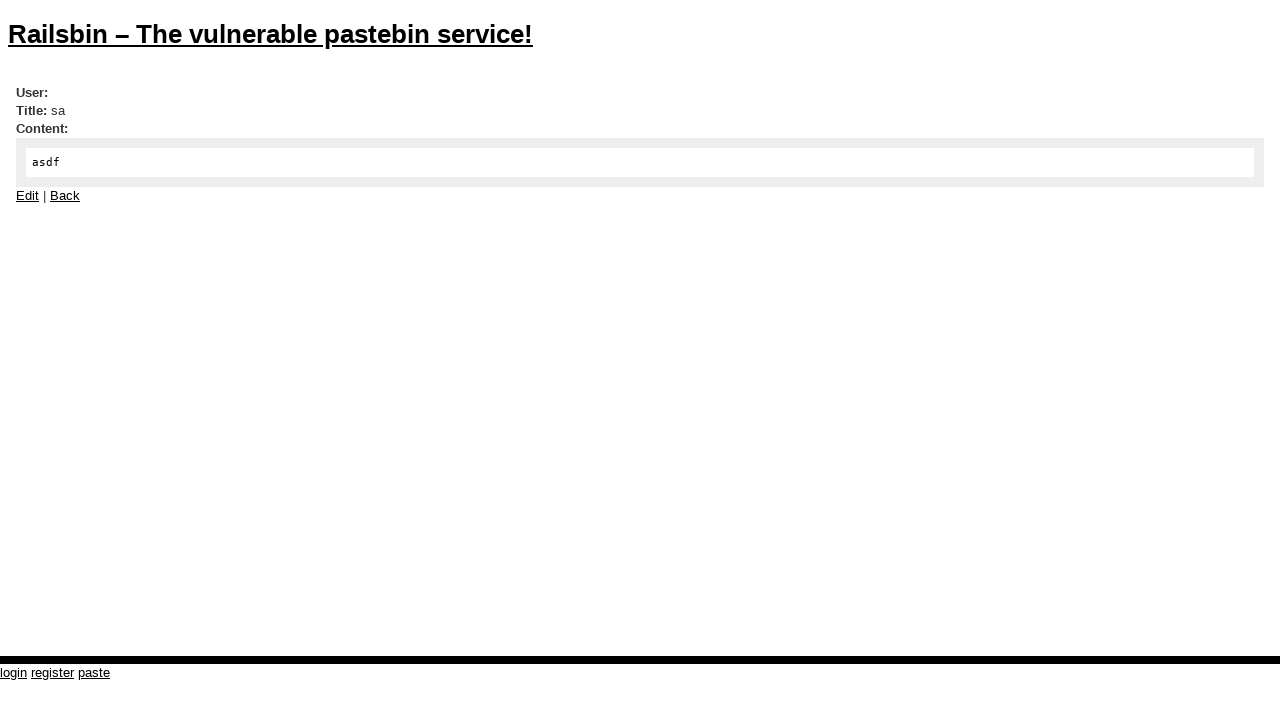

--- FILE ---
content_type: text/html; charset=utf-8
request_url: https://railsbin.wechall.net/pastes/1169
body_size: 742
content:
<!DOCTYPE html>
<html>
<head>
  <title>Railsbin</title>
  <link rel="stylesheet" href="/assets/application-6162d07bbfb8b5d5bfb2e1ca81361100d80c7e7752749073d027b269a3071bbb.css" media="all" data-turbolinks-track="true" />
  <script src="/assets/application-d97e07c5d471e3c7221313abd8fc7005ed82459e1e18d6a6060fc8777d68dc29.js" data-turbolinks-track="true"></script>
  <script src="/assets/highlight.pack-b6c594cbda16029986dfe0778303692b4d4be74fd45f9b8411682b6635d50977.js"></script>
  <script>hljs.initHighlightingOnLoad();</script>

  <meta name="csrf-param" content="authenticity_token" />
<meta name="csrf-token" content="anwv4ehOJhQcfFOqfulR_1XrlzkSI-PY6xpht5oKN_1eBQfe-9DM_IYu8AmoaQAHaB4pY0Lg9ssMP_NX-HuB_g" />
</head>
<body>
  <div class="page">
    <header>
  <h1><a href="/">Railsbin – The vulnerable pastebin service!</a></h1>
</header>

    <p class="notice"></p>
    <p class="alert"></p>
    <div class="content">
      
<p id="notice"></p>

<p>
  <strong>User:</strong>
  
</p>

<p>
  <strong>Title:</strong>
  sa
</p>

<p>
  <strong>Content:</strong>
  <pre><code>asdf</code></pre>
</p>

<a href="/pastes/1169/edit">Edit</a> |
<a href="/pastes">Back</a>

    </div>
  </div>
  <footer>
<a href="/users/sign_in">login</a>
<a href="/users/sign_up">register</a>
<a href="/pastes/new">paste</a>
</footer>

</body>
</html>


--- FILE ---
content_type: text/css
request_url: https://railsbin.wechall.net/assets/application-6162d07bbfb8b5d5bfb2e1ca81361100d80c7e7752749073d027b269a3071bbb.css
body_size: 1339
content:
/*

Google Code style (c) Aahan Krish <geekpanth3r@gmail.com>

*/

.hljs {
  display: block;
  overflow-x: auto;
  padding: 0.5em;
  background: white;
  color: black;
}

.hljs-comment,
.hljs-quote {
  color: #800;
}

.hljs-keyword,
.hljs-selector-tag,
.hljs-section,
.hljs-title,
.hljs-name {
  color: #008;
}

.hljs-variable,
.hljs-template-variable {
  color: #660;
}

.hljs-string,
.hljs-selector-attr,
.hljs-selector-pseudo,
.hljs-regexp {
  color: #080;
}

.hljs-literal,
.hljs-symbol,
.hljs-bullet,
.hljs-meta,
.hljs-number,
.hljs-link {
  color: #066;
}

.hljs-title,
.hljs-doctag,
.hljs-type,
.hljs-attr,
.hljs-built_in,
.hljs-builtin-name,
.hljs-params {
  color: #606;
}

.hljs-attribute,
.hljs-subst {
  color: #000;
}

.hljs-formula {
  background-color: #eee;
  font-style: italic;
}

.hljs-selector-id,
.hljs-selector-class {
  color: #9B703F
}

.hljs-addition {
  background-color: #baeeba;
}

.hljs-deletion {
  background-color: #ffc8bd;
}

.hljs-doctag,
.hljs-strong {
  font-weight: bold;
}

.hljs-emphasis {
  font-style: italic;
}
/* line 4, app/assets/stylesheets/pastes.scss */
div.new-paste-content, div.new-paste-content textarea {
  width: 100%;
  min-height: 640px;
}
/* line 1, app/assets/stylesheets/scaffolds.scss */
body {
  background-color: #fff;
  color: #333;
  font-family: verdana, arial, helvetica, sans-serif;
  font-size: 13px;
  line-height: 18px;
}

/* line 9, app/assets/stylesheets/scaffolds.scss */
p, ol, ul, td {
  font-family: verdana, arial, helvetica, sans-serif;
  font-size: 13px;
  line-height: 18px;
}

/* line 15, app/assets/stylesheets/scaffolds.scss */
pre {
  background-color: #eee;
  padding: 10px;
  font-size: 11px;
}

/* line 21, app/assets/stylesheets/scaffolds.scss */
a {
  color: #000;
}

/* line 24, app/assets/stylesheets/scaffolds.scss */
a:visited {
  color: #666;
}

/* line 28, app/assets/stylesheets/scaffolds.scss */
a:hover {
  color: #fff;
  background-color: #000;
}

/* line 35, app/assets/stylesheets/scaffolds.scss */
div.field, div.actions {
  margin-bottom: 10px;
}

/* line 40, app/assets/stylesheets/scaffolds.scss */
#notice {
  color: green;
}

/* line 44, app/assets/stylesheets/scaffolds.scss */
.field_with_errors {
  padding: 2px;
  background-color: red;
  display: table;
}

/* line 50, app/assets/stylesheets/scaffolds.scss */
#error_explanation {
  width: 450px;
  border: 2px solid red;
  padding: 7px;
  padding-bottom: 0;
  margin-bottom: 20px;
  background-color: #f0f0f0;
}

/* line 58, app/assets/stylesheets/scaffolds.scss */
#error_explanation h2 {
  text-align: left;
  font-weight: bold;
  padding: 5px 5px 5px 15px;
  font-size: 12px;
  margin: -7px;
  margin-bottom: 0px;
  background-color: #c00;
  color: #fff;
}

/* line 69, app/assets/stylesheets/scaffolds.scss */
#error_explanation ul li {
  font-size: 12px;
  list-style: square;
}
/*
 * This is a manifest file that'll be compiled into application.css, which will include all the files
 * listed below.
 *
 * Any CSS and SCSS file within this directory, lib/assets/stylesheets, vendor/assets/stylesheets,
 * or any plugin's vendor/assets/stylesheets directory can be referenced here using a relative path.
 *
 * You're free to add application-wide styles to this file and they'll appear at the bottom of the
 * compiled file so the styles you add here take precedence over styles defined in any styles
 * defined in the other CSS/SCSS files in this directory. It is generally better to create a new
 * file per style scope.
 *


 */
* {
	box-sizing: border-box;
	margin: 0;
	padding: 0;
	position: relative;
}
html, body {
	height: 100%;
}

.page {
	min-height: 100%;
	padding-bottom: 64px;
}

h1 {
	font-size: 2em;
	line-height: 2em;
}

header {
	padding: 8px;
}

.content {
	padding: 16px;
}

footer {
	border-top: 8px solid black;
	margin-top: -64px;
}
